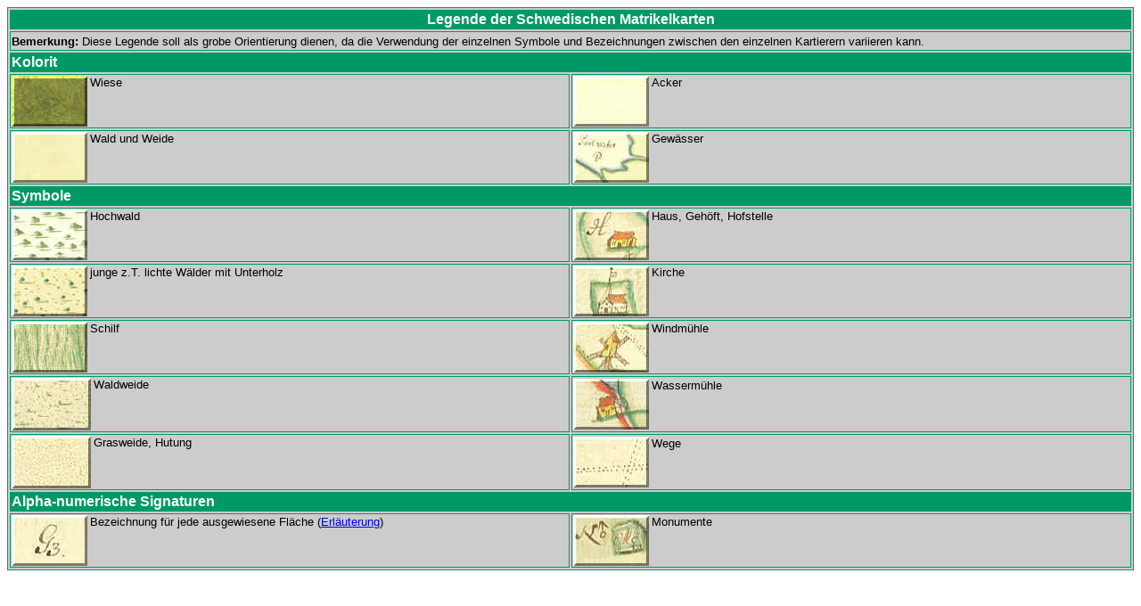

--- FILE ---
content_type: text/html
request_url: https://dhm.uni-greifswald.de/legende/legende.htm
body_size: 857
content:
<html>
<head>
<meta http-equiv="Content-Language" content="de">
<meta http-equiv="Content-Type" content="text/html; charset=windows-1252">
<meta name="GENERATOR" content="Microsoft FrontPage 4.0">
<meta name="ProgId" content="FrontPage.Editor.Document">
<title>Legende der Schwedischen Matrikelkarten</title>
<link rel="stylesheet" href="../css/dhm.css" type="text/css">
</head>

<body >

<table border="1" width="100%" bgcolor="#CCCCCC" bordercolor="#009966">
  <tr> 
    <td width="100%" colspan="2" class="Tab_Header"> 
      <p align="center">Legende der Schwedischen Matrikelkarten
    </td>
  </tr>
  <tr> 
    <td width="100%" colspan="2"><span class="Tab_Text"><b>Bemerkung:</b></span> 
      <span class="Tab_Text">Diese Legende soll als grobe Orientierung dienen, 
      da die Verwendung der einzelnen Symbole und Bezeichnungen zwischen den einzelnen 
      Kartierern variieren kann.</span></td>
  </tr>
  <tr> 
    <td width="100%" colspan="2" class="Tab_Header"><b>Kolorit</b></td>
  </tr>
  <tr> 
    <td width="50%" valign="middle"><a href="wiese.htm#Wiese1"><img border="0" src="color_dgn2.jpg" align="left" width="85" height="57"></a> 
      <font size="3" class="Tab_Text">Wiese</font></td>
    <td width="50%"><a href="wiese.htm#Acker"><img border="0" src="color_ws2.jpg" align="left" width="85" height="57"></a><span class="Tab_Text">Acker</span></td>
  </tr>
  <tr> 
    <td width="50%"><span class="text"><a href="wiese.htm#Wald"><img border="0" src="color_hgn2.jpg" align="left" width="85" height="57"></a></span><span class="Tab_Text">Wald 
      und Weide</span></td>
    <td width="50%"><span class="text"><a href="wiese.htm#Wasser"><img border="0" src="color_bl2.jpg" align="left" width="85" height="57"></a></span><span class="Tab_Text">Gewässer</span></td>
  </tr>
  <tr> 
    <td width="100%" colspan="2" class="Tab_Header"><a name="Symbol"></a><b>Symbole</b></td>
  </tr>
  <tr> 
    <td width="50%" class="Tab_Text"><a href="wiese.htm#Hochwald"><img border="0" src="symb_baum1.jpg" align="left" width="85" height="57"></a><a name="Hochwald"></a>Hochwald</td>
    <td width="50%" class="Tab_Text"><a href="wiese.htm#Haus"><img border="0" src="symb_haus.jpg" align="left" width="85" height="57"></a>Haus, 
      Gehöft, Hofstelle</td>
  </tr>
  <tr> 
    <td width="50%" class="Tab_Text"><a href="wiese.htm#junge Wälder"><img border="0" src="symb_buesche.jpg" align="left" width="85" height="57"></a><a name="jungWald"></a>junge 
      z.T. lichte Wälder mit Unterholz</td>
    <td width="50%" class="Tab_Text"><a href="wiese.htm#Kirche"><img border="0" src="kirche1.jpg" align="left" width="85" height="57"></a>Kirche</td>
  </tr>
  <tr> 
    <td width="50%" class="Tab_Text"><a href="wiese.htm#Schilf"><img border="0" src="symb_schilf.jpg" align="left" width="85" height="57"></a><a name="Schilf"></a>Schilf</td>
    <td width="50%" class="Tab_Text"><a href="wiese.htm#Kirche"><img border="0" src="windmuhle.jpg" align="left" width="85" height="57"></a>Windmühle</td>
  </tr>
  <tr> 
    <td width="50%" class="Tab_Text"><a href="wiese.htm#Waldweide"><img border="0" src="symb_weide1.jpg" align="left" width="89" height="59"></a><a name="Waldweide"></a>Waldweide</td>
    <td width="50%" class="Tab_Text"><a href="wiese.htm#Kirche"><img border="0" src="wassermuehle.jpg" align="left" width="85" height="57"></a>Wassermühle</td>
  </tr>
  <tr> 
    <td width="50%" class="Tab_Text"><a href="wiese.htm#Grasweide"><img border="0" src="symb_weide2.jpg" align="left" width="89" height="59"></a><a name="Grasweide"></a>Grasweide, 
      Hutung</td>
    <td width="50%" class="Tab_Text"><a href="wiese.htm#Wege"><img border="0" src="wege.jpg" align="left" width="85" height="57"></a>Wege</td>
  </tr>
  <tr> 
    <td width="100%" colspan="2" class="Tab_Header"><a name="Alpha"></a><b>Alpha-numerische 
      Signaturen</b></td>
  </tr>
  <tr> 
    <td width="50%" class="Tab_Text"><a href="wiese.htm#Alpha"><img border="0" src="buchstabe2.jpg" width="85" height="57" align="left"></a>Bezeichnung 
      für jede ausgewiesene Fläche (<a href="wiese.htm#Alpha">Erläuterung</a>)</td>
    <td width="50%" class="Tab_Text"><a href="wiese.htm#Besonderes"><img border="0" src="sonder.jpg" align="left" width="85" height="57"></a>Monumente</td>
  </tr>
</table>
</body>
</html>


--- FILE ---
content_type: text/css
request_url: https://dhm.uni-greifswald.de/css/dhm.css
body_size: -64
content:
#mybody, body {font-family: Arial, Helvetica, sans-serif}
.text {  font-family: Arial, Helvetica, sans-serif; font-size: small; font-style: normal; line-height: normal; font-weight: normal}
h1 { font-size:130%; font-weight: bold}
h2 { font-size:125%; font-weight: bold}
h3 { font-size:110%; font-weight: bold}
h4 { font-size:105%; font-weight: bold}
.Überschrift {  font-family: Arial, Helvetica, sans-serif; font-size: large; font-weight: bolder}
.tab1 {  font-family: Arial, Helvetica, sans-serif; font-size: 10px; font-style: normal; line-height: normal; font-weight: bold}
.tab2 { font-family: Arial, Helvetica, sans-serif; font-size: 12px; font-style: normal; line-height: normal; font-weight: bold; color: #000000; border-style: none}
.Tab_Header { font-family: Arial, Helvetica, sans-serif; font-size: medium; font-style: normal; line-height: normal; font-weight: bold; color: #FFFFFF; background-color: #009966}
.Tab_Text { font-family: Arial, Helvetica, sans-serif; font-size: smaller; font-style: normal; line-height: normal; font-weight: normal ; background-color: #CCCCCC}
.textKopie { font-family: Arial, Helvetica, sans-serif; font-size: small; font-style: normal; line-height: 110%; font-weight: normal ; text-align: justify; left: 10px; clip:  rect(   )}
